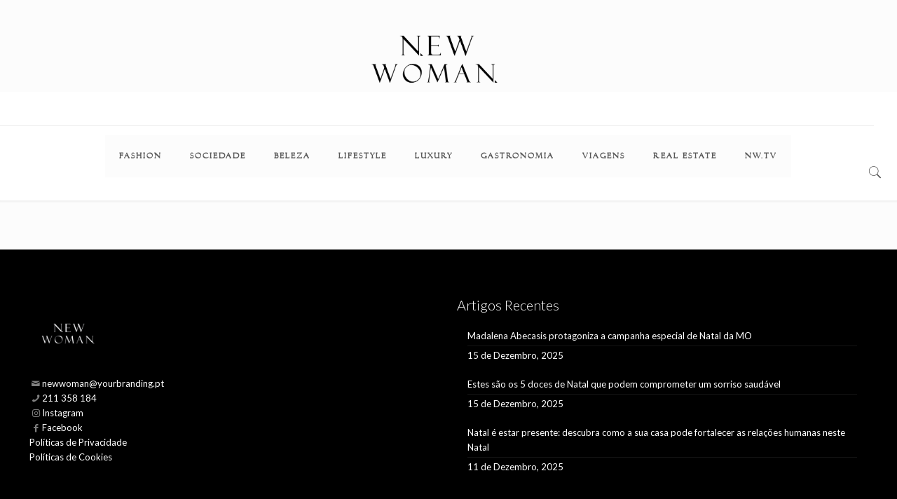

--- FILE ---
content_type: text/css
request_url: https://newwoman.pt/wp-content/uploads/elementor/css/post-9226.css?ver=1651187027
body_size: 505
content:
.elementor-kit-9226{--e-global-color-primary:#6EC1E4;--e-global-color-secondary:#54595F;--e-global-color-text:#7A7A7A;--e-global-color-accent:#61CE70;--e-global-typography-primary-font-family:"Roboto";--e-global-typography-primary-font-weight:600;--e-global-typography-secondary-font-family:"Roboto Slab";--e-global-typography-secondary-font-weight:400;--e-global-typography-text-font-family:"Roboto";--e-global-typography-text-font-weight:400;--e-global-typography-accent-font-family:"Roboto";--e-global-typography-accent-font-weight:500;--e-global-typography-9caac56-font-family:"Adobe Caslon Pro Bold";--e-global-typography-9caac56-font-size:35px;--e-global-typography-9caac56-font-weight:100;--e-global-typography-07b22d8-font-family:"Roboto";--e-global-typography-07b22d8-font-size:21px;--e-global-typography-07b22d8-font-weight:500;--e-global-typography-07b22d8-font-style:italic;--e-global-typography-07b22d8-line-height:1.1em;--e-global-typography-07b22d8-letter-spacing:0.1px;}.elementor-section.elementor-section-boxed > .elementor-container{max-width:1500px;}.e-container{--container-max-width:1500px;}.elementor-widget:not(:last-child){margin-bottom:20px;}.elementor-element{--widgets-spacing:20px;}{}h1.entry-title{display:var(--page-title-display);}@media(max-width:1024px){.elementor-section.elementor-section-boxed > .elementor-container{max-width:1024px;}.e-container{--container-max-width:1024px;}}@media(max-width:767px){.elementor-section.elementor-section-boxed > .elementor-container{max-width:767px;}.e-container{--container-max-width:767px;}}/* Start Custom Fonts CSS */@font-face {
	font-family: 'Adobe Caslon Pro Bold';
	font-style: normal;
	font-weight: normal;
	font-display: auto;
	src: url('https://newmen.pt/wp-content/uploads/2021/08/ACaslonPro-BoldItalic.woff') format('woff');
}
/* End Custom Fonts CSS */

--- FILE ---
content_type: text/css
request_url: https://newwoman.pt/wp-content/themes/betheme-child/style.css?ver=1.0.0
body_size: 3853
content:
/*



Theme Name: betheme Child



Theme URI:



Author: Curly Themes



Author URI:



Description: Child Theme for Arte Theme



Version: 1



Template: betheme







*/






.the_content_wrapper p {
    font-size: 16px !important; 
    line-height: 30px !important; 
}

h3 {
    font-weight: 600 !Important; 
}


.fusion-text {     margin-bottom: 20px; }



span.woocommerce-Price-amount.amount {



    font-size: 16px;



}



h2 {



    font-size: 22px;



    line-height: 28px;



    font-weight: 900;



    letter-spacing: 0px;



}



h1, .text-logo #logo {



    font-size: 23px !important;



    line-height: 35px;



    font-weight: 900;



}



#Footer .widgets_wrapper {



    padding: 0;



}



.cta{margin-top:30px;}







#Top_bar .menu > li > a span:not(.description) {



    /* font-size: 15px !important; */



    /* background: #baf2ff; */



    /* margin-right: 2px; */







}



.benefits ul{margin:0; padding:0;}



.benefits li {



    padding-top: 20px;



    color: white;



}











.ui-tabs .ui-tabs-nav li.ui-state-active a, .accordion .question.active .title > .acc-icon-plus, .accordion .question.active .title > .acc-icon-minus, .faq .question.active .title > .acc-icon-plus, .faq .question.active .title, .accordion .question.active .title {



    color: var(--main-color);



}







a.button.button_js.slider_prev.slick-arrow,a.button.button_js.slider_next.slick-arrow{     



    color: white; 







    background: linear-gradient(to bottom,var(--main-color) 0%, var(--second-color) 100%) !IMPORTANT;



    border: 1px solid #333 !important;



 







}



.xt_woofc-inner a.xt_woofc-checkout{    background: linear-gradient(to bottom,var(--main-color) 0%, var(--second-color) 100%) !IMPORTANT; 



}



i.icon-left-open-big, i.icon-right-open-big {



    color: white !IMPORTANT;



}



.alert_success{background:var(--main-color) !important;}



.wfc_footer a, button#place_order,  li#menu-item-878 a span, a.cta, button.single_add_to_cart_button.button.alt, a.button.product_type_simple.add_to_cart_button.ajax_add_to_cart {



    padding: 12px !important;



    /* background: #a4c93b !important; */



    font-size: 30px;



    color: white;







    background: linear-gradient(to bottom,var(--main-color) 0%, var(--second-color) 100%) !IMPORTANT; 



    border: 1px solid #333 !important;



    line-height: 26px !IMPORTANT;



}



li#menu-item-231 a span {



    background: black  !IMPORTANT;



    color: white !important;



}



#Top_bar .menu_wrapper {



    float: right;



    z-index: 201;



}



a#header_cart {



    margin-top: -10px;



}



.menuo-no-borders #Top_bar .menu > li > a span {



    font-weight: 600 !important;



}



i.icon-bag-fine {



    color: black;    font-size: 36px; 



}







#section1 li {



    font-size: 16px;



    color: black;



    padding-bottom: 5px;



}











#Subheader ul.breadcrumbs li, #Subheader ul.breadcrumbs li a {



    color: rgba(0,0,0,.3);



    color: white;



}







.image_links {



    display: none !important;



}







h2 {



    font-size: 32px;}



#section1 ul{list-style-type: none; margin: 0;padding: 0;}






div#Filters {
    display: none;
} 


#Subheader {

 

    padding: 10px !important;



    background: var(--second-color)  !important;



    margin-top:0px; 



    color: white !IMPORTANT;



}



#Header_wrapper {



    background-color: white;



}



li#menu-item-391 span {



    background:  black  !important;



    color: white;



}











.menu_wrapper {



    margin-top: 23px;



}



ul.breadcrumbs.no-link li, ul.breadcrumbs.no-link span, ul.breadcrumbs.no-link a {



    color: white !IMPORTANT;



}



.subheader-both-center #Subheader .title {



    width: 100%;



    color: white;



    text-align: center;



}



.mask{



 background:  linear-gradient(to bottom, rgba(0, 0, 0, 0) 0%, rgba(0, 0, 0, 0) 59%, var(--second-color)61 100%) !important;



    height: 220px;



}



.wfc_cart_basket {



    background: whitesmoke !important;



    border: #e5362a;



}











    .cart_box img {     width: 60px !IMPORTANT; }







    a.button.product_type_simple.add_to_cart_button.ajax_add_to_cart {



    background: black;



}







h4 {    font-size: 20px !important; }







.qib-container:not(#qib_id) {



    display: inline-block;



    float: left;



}







.woocommerce ul.products li.product .button {



    margin-top: 0;



}











#Top_bar .menu > li > a span:not(.description) {



 



}



.shop_slider .shop_slider_ul li .item_wrapper .desc {



    background: #fff;



    padding: 15px 20px;



    text-align: center;



}



img.logo-main.scale-with-grid {



    max-height: 114px !IMPORTANT;



}







span.woocommerce-Price-amount.amount {



    color: #c10f1b !important;



    font-size: 16px;



    margin: 0;



    padding: 0;



    font-weight: 900;



}







img.logo-main.scale-with-grid {



    max-height: 109px !IMPORTANT;



}



#Top_bar .menu > li > a span:not(.description) {



    font-size: 15px !important;



}



div#Top_bar {



    height: 130px;



}


#Footer .icon_bar {
    background: black !IMPORTANT;
    border: 1px solid;
}


.footer_copy {
    display: none;
}

#Footer {



    background-color: black;



}



footer span, footer a, footer p, footer h4 {



    color: white !important;



}



footer a {        background: none; }



.home div#Subheader{display: none !important;}







.certs {



    max-width: 308px !IMPORTANT;



}



.top_bar_right {



    margin-top: 21px;



}#Top_bar .logo {



    float: left;



    margin: 0 0px 0 -20px !important; 



}header#Header {



    z-index: 99 !IMPORTANT;



}



.shop_slider {



    margin-top: -60px;



}



.shop_slider .blog_slider_header {



    min-height: 53px !important;



}







#Top_bar .logo {



    float: left;



    margin: -10px -10px -10px -20px !important;



}







.themebg, #comments .commentlist > li .reply a.comment-reply-link, div.jp-interface, #Filters .filters_wrapper ul li a:hover, #Filters .filters_wrapper ul li.current-cat a, .fixed-nav .arrow, .offer_thumb .slider_pagination a:before, .offer_thumb .slider_pagination a.selected:after, .pager .pages a:hover, .pager .pages a.active, .pager .pages span.page-numbers.current, .pager-single span:after, .portfolio_group.exposure .portfolio-item .desc-inner .line, .Recent_posts ul li .desc:after, .Recent_posts ul li .photo .c, .slider_pagination a.selected, .slider_pagination .slick-active a, .slider_pagination a.selected:after, .slider_pagination .slick-active a:after, .testimonials_slider .slider_images, .testimonials_slider .slider_images a:after, .testimonials_slider .slider_images:before, #Top_bar a#header_cart span, .widget_categories ul, .widget_mfn_menu ul li a:hover, .widget_mfn_menu ul li.current-menu-item:not(.current-menu-ancestor) > a, .widget_mfn_menu ul li.current_page_item:not(.current_page_ancestor) > a, .widget_product_categories ul, .widget_recent_entries ul li:after, .woocommerce-account table.my_account_orders .order-number a, .woocommerce-MyAccount-navigation ul li.is-active a, .style-simple .accordion .question:after, .style-simple .faq .question:after, .style-simple .icon_box .desc_wrapper .title:before, .style-simple #Filters .filters_wrapper ul li a:after, .style-simple .article_box .desc_wrapper p:after, .style-simple .sliding_box .desc_wrapper:after, .style-simple .trailer_box:hover .desc, .tp-bullets.simplebullets.round .bullet.selected, .tp-bullets.simplebullets.round .bullet.selected:after, .tparrows.default, .tp-bullets.tp-thumbs .bullet.selected:after {



    background-color: var(--second-color);



}.shop-filters {



    display: none;



}



a.button.button_js.slider_next.slick-arrow, a.button.button_js.slider_prev.slick-arrow{padding:0;}



span.sku {



    display: none;



}



.woocommerce .product div.entry-summary .cart .button {



    margin-bottom: 30px !important;



}



body:not(.template-slider) #Header {



    min-height: 90px;}



   .single-product span.woocommerce-Price-amount.amount {



    font-size: 25px;



}











body:not(.template-slider):not(.header-simple) #Header {



    min-height: 0 !important; }







    .woocommerce ul.products li.product .desc {     padding: 0px 0px !important;}



.home span.price,.archive span.price, span.woocommerce-Price-amount.amount {



    padding-top: 5px !important;



    font-size: 30px !important; 



}



.desc {



    text-align: center;



}







.mainimagemobile{display: none;}











.archive .products_wrapper.isotope_wrapper {



    margin-top: 40px !important; 



}











a#back_to_top {    background: #333 !important;}







.alert_success a, .alert_success a:hover {



    color: white  !important;



}







.alert_success .alert_icon {



    background: var(--main-color);



    height: 40px !important;



}



a {    color: #333;}



.product_meta {



    display: none;



}



a#search_button{display: none; }



.related a.button.product_type_simple.add_to_cart_button.ajax_add_to_cart, .home a.button.product_type_simple.add_to_cart_button.ajax_add_to_cart, .archive a.button.product_type_simple.add_to_cart_button.ajax_add_to_cart {



    display: none !important; 



}



.woocommerce-message.alert.alert_success, .column.one.post-nav.minimal{



    display: none !important;



}











.logo .top_bar_right {



    display: none;



}



  .home li.product, .archive li.product, .related li.product  {



   /*  box-shadow: 2px 2px 2px 2px #c5c5c5 !important;  */



}







#Top_bar .search_wrapper {



    background: white;



    border: 2px solid black;



}



@media screen and (max-width: 650px){



    .cart form.woocommerce-cart-form{padding-top:50px !important;}



div#contact_page_first_section {



    padding-top: 60px !IMPORTANT;



}



   .top_bar_right {    margin-top: 11px !IMPORTANT; } 



    div#n2-ss-4-arrow-previous, div#n2-ss-4-arrow-next {    display: none !important; }



.n2-ss-control-bullet {     top: 32px !important; }







#searchform input.field {     color: black !IMPORTANT; }



    #Subheader {     margin-top:40px;  }







/* menu em mobile tricky */ 



#Top_bar .search_wrapper {



    background: #efefef;



    color: white !IMPORTANT;



    font-size: 20px;



    border: 0px solid black;



    margin-top: 15px !IMPORTANT;



    bottom: -96px;



}







    .top_bar_right {     display: none; }



.logo    .top_bar_right {    display: initial !important; }



#Top_bar .logo #logo, #Top_bar .logo .custom-logo-link {



    padding: 0!important;



    margin: 0;



}



a#search_button {



    font-size: 30px !IMPORTANT;



}



    #Top_bar .logo {



    float: left;



    margin: 0 !IMPORTANT;



    width: 210px !important;



    display: inline-flex;



}



#Top_bar a#header_cart {



    display: inline-flex;



    font-size: 22px;



}



#icon_wrapper {



    position: fixed;



    top: 45% !important;



    right: 0px !important; 



    z-index: 99999;



}







/* END  menu em mobile tricky */



    div#Header_wrapper {



    border-bottom: 1px solid #b7b7b7;



    height: 80px;



}



 a.cta{font-size: 20px !important; }







    .wfc_footer a, button#place_order, li#menu-item-878 a span, a.cta, button.single_add_to_cart_button.button.alt, a.button.product_type_simple.add_to_cart_button.ajax_add_to_cart



    { font-size: 12px; }



#section1 {



    margin-top: 5px !IMPORTANT;  



}



.home h3{margin-bottom:-20px;}



    /* slide */



#section1 h2#n2-ss-1item2 {



    font-size: 10px !important;



}#section1 {



    margin-bottom: -40px;



}



/* end slide */



.archive .products h4, .archive .products .price, .related h4, .related .price{



    text-align: center;



}



 img.logo-mobile.scale-with-grid {    max-height: 70px !important;}











.woocommerce ul.products.col-4 li.product, .woocommerce .related ul.products li.product, .woocommerce .related ul li.product, .woocommerce .upsells.products ul.products li.product, .woocommerce .upsells.products ul li.product {



    width: 47% !important;     margin: 1% !IMPORTANT;



}



.woocommerce ul.products li.product .desc {     padding: 0px 0px !important;}



.woocommerce ul.products li.product a {    font-size: 12px;     line-height: 10px; }



.products span.woocommerce-Price-amount.amount {    font-size: 18px !important;  }



span.price {     padding-top: 5px; }



    .woocommerce.columns-4 ul.products li.product{  width: 47% !important;     margin: 1% !IMPORTANT;}







    ul.products li.product{ width:50% !important; }



    .woocommerce ul.products li.product {    width: 47% !important;     margin: 1% !IMPORTANT;}







 



.single-product div#Content {    margin-top: -10px !important; }



.single-product #Subheader {     display: none; }



.breadcrumbs li:last-child {     display: none !important; }



ul.breadcrumbs.woocommerce-breadcrumb li {    display: initial; }



#Subheader ul.breadcrumbs {    display: inherit !important; }



.woocommerce .product div.entry-summary h1.product_title{     margin-bottom: 5px !important;    padding-bottom: 0px !important;}



button.single_add_to_cart_button.button.alt{font-size: 13px !important;}



.section_wrapper, .container, .four.columns .widget-area {    padding-left: 5px !important;    padding-right: 5px !important;}



span.woocommerce-Price-amount.amount {    font-size: 30px;}



.woocommerce .product div.entry-summary h1.product_title {    font-size: 18px !IMPORTANT;        line-height: 20px;}



.shop_slider {    margin-top: -20px !important;}



#Top_bar a.responsive-menu-toggle {     



    background: linear-gradient(to bottom,var(--main-color) 0%, var(--second-color) 100%) !IMPORTANT;



    padding: 5px;



    padding-right: 9px;







}



li#menu-item-878 span {



    background: none !IMPORTANT;



    color: white;



    padding: 0 !IMPORTANT;



}







.wrap.mcb-wrap.mcb-wrap-opp7jg20t.one-second.valign-middle.clearfix {    padding: 0 !IMPORTANT;}



h3 { font-size: 25px !important; line-height: 35px;}



#Header, .logo, div#Top_bar {    max-width: 100% !IMPORTANT;}







#Top_bar a.responsive-menu-toggle i {



    font-size: 22px;



    line-height: 34px;



    color: white;



    float: right;



    margin-left: 20px !IMPORTANT;



    /* background: white; */



}















#Side_slide i.icon-bag-fine {     color: white;     font-size: 36px;  }







div#Top_bar {    height: 100px !important;}



div#section1 {    margin-top: -50px;}



h2 {    font-size: 28px;    line-height: 37px;}



h1, .text-logo #logo {    font-size: 19px !important;    line-height: 30px;}



.column_attr.clearfix.animate.fadeInRight {    padding: 0 !IMPORTANT;}



.single-product h1{font-size: 28px !important; }



#section1 li {



    font-size: 15px;



    color: black;



    padding-bottom: 8px;



    line-height: 28px;



}



a.button.product_type_simple.add_to_cart_button.ajax_add_to_cart {    width: 40% !IMPORTANT;}



.menu span, li#menu-item-878 a span {



    background: none !IMPORTANT;



    border: none;



    padding: 0 !IMPORTANT;



    border-radius: 0px;



    color: white;



}







.mainimage {display: none; }



.mainimagemobile{display: initial !important;}



div#Top_bar {    height: 50px !important;}



button.single_add_to_cart_button.button.alt {



    width: 72%;



}



}







.search .post-meta.clearfix{display: none !important;}



p.logo-featured {



    margin: 0 auto !IMPORTANT;



    text-align: center !important; 



    width: 100% !important;



}







.image_frame.scale-with-grid.product-loop-thumb {



    position: relative;



    background:  var(--main-color);



    padding: 7px;



    border:none !IMPORTANT;



        background-size: 170px !IMPORTANT;



}



#Top_bar a#header_cart {



    position: relative;



    top: 19px !important;}







.woocommerce ul.products li.product .desc {



    padding: 0px 0px !important;



    padding-top: 15px !IMPORTANT;



    padding-bottom: 15px !IMPORTANT; 



}







span.price {



    text-align: center;



    font-size: 20px !IMPORTANT;



}

#Subheader .column {
    display: none;
    margin-bottom: 0;
}

#Top_bar .menu > li > a span:not(.description) {
    font-size: 15px !important;
    text-transform: uppercase !IMPORTANT;
    }

    .single-post .column.one.single-photo-wrapper.image {
    width: 500px !IMPORTANT;
} 

--- FILE ---
content_type: text/css
request_url: https://newwoman.pt/wp-content/themes/betheme-child/style.css?ver=6.9
body_size: 3853
content:
/*



Theme Name: betheme Child



Theme URI:



Author: Curly Themes



Author URI:



Description: Child Theme for Arte Theme



Version: 1



Template: betheme







*/






.the_content_wrapper p {
    font-size: 16px !important; 
    line-height: 30px !important; 
}

h3 {
    font-weight: 600 !Important; 
}


.fusion-text {     margin-bottom: 20px; }



span.woocommerce-Price-amount.amount {



    font-size: 16px;



}



h2 {



    font-size: 22px;



    line-height: 28px;



    font-weight: 900;



    letter-spacing: 0px;



}



h1, .text-logo #logo {



    font-size: 23px !important;



    line-height: 35px;



    font-weight: 900;



}



#Footer .widgets_wrapper {



    padding: 0;



}



.cta{margin-top:30px;}







#Top_bar .menu > li > a span:not(.description) {



    /* font-size: 15px !important; */



    /* background: #baf2ff; */



    /* margin-right: 2px; */







}



.benefits ul{margin:0; padding:0;}



.benefits li {



    padding-top: 20px;



    color: white;



}











.ui-tabs .ui-tabs-nav li.ui-state-active a, .accordion .question.active .title > .acc-icon-plus, .accordion .question.active .title > .acc-icon-minus, .faq .question.active .title > .acc-icon-plus, .faq .question.active .title, .accordion .question.active .title {



    color: var(--main-color);



}







a.button.button_js.slider_prev.slick-arrow,a.button.button_js.slider_next.slick-arrow{     



    color: white; 







    background: linear-gradient(to bottom,var(--main-color) 0%, var(--second-color) 100%) !IMPORTANT;



    border: 1px solid #333 !important;



 







}



.xt_woofc-inner a.xt_woofc-checkout{    background: linear-gradient(to bottom,var(--main-color) 0%, var(--second-color) 100%) !IMPORTANT; 



}



i.icon-left-open-big, i.icon-right-open-big {



    color: white !IMPORTANT;



}



.alert_success{background:var(--main-color) !important;}



.wfc_footer a, button#place_order,  li#menu-item-878 a span, a.cta, button.single_add_to_cart_button.button.alt, a.button.product_type_simple.add_to_cart_button.ajax_add_to_cart {



    padding: 12px !important;



    /* background: #a4c93b !important; */



    font-size: 30px;



    color: white;







    background: linear-gradient(to bottom,var(--main-color) 0%, var(--second-color) 100%) !IMPORTANT; 



    border: 1px solid #333 !important;



    line-height: 26px !IMPORTANT;



}



li#menu-item-231 a span {



    background: black  !IMPORTANT;



    color: white !important;



}



#Top_bar .menu_wrapper {



    float: right;



    z-index: 201;



}



a#header_cart {



    margin-top: -10px;



}



.menuo-no-borders #Top_bar .menu > li > a span {



    font-weight: 600 !important;



}



i.icon-bag-fine {



    color: black;    font-size: 36px; 



}







#section1 li {



    font-size: 16px;



    color: black;



    padding-bottom: 5px;



}











#Subheader ul.breadcrumbs li, #Subheader ul.breadcrumbs li a {



    color: rgba(0,0,0,.3);



    color: white;



}







.image_links {



    display: none !important;



}







h2 {



    font-size: 32px;}



#section1 ul{list-style-type: none; margin: 0;padding: 0;}






div#Filters {
    display: none;
} 


#Subheader {

 

    padding: 10px !important;



    background: var(--second-color)  !important;



    margin-top:0px; 



    color: white !IMPORTANT;



}



#Header_wrapper {



    background-color: white;



}



li#menu-item-391 span {



    background:  black  !important;



    color: white;



}











.menu_wrapper {



    margin-top: 23px;



}



ul.breadcrumbs.no-link li, ul.breadcrumbs.no-link span, ul.breadcrumbs.no-link a {



    color: white !IMPORTANT;



}



.subheader-both-center #Subheader .title {



    width: 100%;



    color: white;



    text-align: center;



}



.mask{



 background:  linear-gradient(to bottom, rgba(0, 0, 0, 0) 0%, rgba(0, 0, 0, 0) 59%, var(--second-color)61 100%) !important;



    height: 220px;



}



.wfc_cart_basket {



    background: whitesmoke !important;



    border: #e5362a;



}











    .cart_box img {     width: 60px !IMPORTANT; }







    a.button.product_type_simple.add_to_cart_button.ajax_add_to_cart {



    background: black;



}







h4 {    font-size: 20px !important; }







.qib-container:not(#qib_id) {



    display: inline-block;



    float: left;



}







.woocommerce ul.products li.product .button {



    margin-top: 0;



}











#Top_bar .menu > li > a span:not(.description) {



 



}



.shop_slider .shop_slider_ul li .item_wrapper .desc {



    background: #fff;



    padding: 15px 20px;



    text-align: center;



}



img.logo-main.scale-with-grid {



    max-height: 114px !IMPORTANT;



}







span.woocommerce-Price-amount.amount {



    color: #c10f1b !important;



    font-size: 16px;



    margin: 0;



    padding: 0;



    font-weight: 900;



}







img.logo-main.scale-with-grid {



    max-height: 109px !IMPORTANT;



}



#Top_bar .menu > li > a span:not(.description) {



    font-size: 15px !important;



}



div#Top_bar {



    height: 130px;



}


#Footer .icon_bar {
    background: black !IMPORTANT;
    border: 1px solid;
}


.footer_copy {
    display: none;
}

#Footer {



    background-color: black;



}



footer span, footer a, footer p, footer h4 {



    color: white !important;



}



footer a {        background: none; }



.home div#Subheader{display: none !important;}







.certs {



    max-width: 308px !IMPORTANT;



}



.top_bar_right {



    margin-top: 21px;



}#Top_bar .logo {



    float: left;



    margin: 0 0px 0 -20px !important; 



}header#Header {



    z-index: 99 !IMPORTANT;



}



.shop_slider {



    margin-top: -60px;



}



.shop_slider .blog_slider_header {



    min-height: 53px !important;



}







#Top_bar .logo {



    float: left;



    margin: -10px -10px -10px -20px !important;



}







.themebg, #comments .commentlist > li .reply a.comment-reply-link, div.jp-interface, #Filters .filters_wrapper ul li a:hover, #Filters .filters_wrapper ul li.current-cat a, .fixed-nav .arrow, .offer_thumb .slider_pagination a:before, .offer_thumb .slider_pagination a.selected:after, .pager .pages a:hover, .pager .pages a.active, .pager .pages span.page-numbers.current, .pager-single span:after, .portfolio_group.exposure .portfolio-item .desc-inner .line, .Recent_posts ul li .desc:after, .Recent_posts ul li .photo .c, .slider_pagination a.selected, .slider_pagination .slick-active a, .slider_pagination a.selected:after, .slider_pagination .slick-active a:after, .testimonials_slider .slider_images, .testimonials_slider .slider_images a:after, .testimonials_slider .slider_images:before, #Top_bar a#header_cart span, .widget_categories ul, .widget_mfn_menu ul li a:hover, .widget_mfn_menu ul li.current-menu-item:not(.current-menu-ancestor) > a, .widget_mfn_menu ul li.current_page_item:not(.current_page_ancestor) > a, .widget_product_categories ul, .widget_recent_entries ul li:after, .woocommerce-account table.my_account_orders .order-number a, .woocommerce-MyAccount-navigation ul li.is-active a, .style-simple .accordion .question:after, .style-simple .faq .question:after, .style-simple .icon_box .desc_wrapper .title:before, .style-simple #Filters .filters_wrapper ul li a:after, .style-simple .article_box .desc_wrapper p:after, .style-simple .sliding_box .desc_wrapper:after, .style-simple .trailer_box:hover .desc, .tp-bullets.simplebullets.round .bullet.selected, .tp-bullets.simplebullets.round .bullet.selected:after, .tparrows.default, .tp-bullets.tp-thumbs .bullet.selected:after {



    background-color: var(--second-color);



}.shop-filters {



    display: none;



}



a.button.button_js.slider_next.slick-arrow, a.button.button_js.slider_prev.slick-arrow{padding:0;}



span.sku {



    display: none;



}



.woocommerce .product div.entry-summary .cart .button {



    margin-bottom: 30px !important;



}



body:not(.template-slider) #Header {



    min-height: 90px;}



   .single-product span.woocommerce-Price-amount.amount {



    font-size: 25px;



}











body:not(.template-slider):not(.header-simple) #Header {



    min-height: 0 !important; }







    .woocommerce ul.products li.product .desc {     padding: 0px 0px !important;}



.home span.price,.archive span.price, span.woocommerce-Price-amount.amount {



    padding-top: 5px !important;



    font-size: 30px !important; 



}



.desc {



    text-align: center;



}







.mainimagemobile{display: none;}











.archive .products_wrapper.isotope_wrapper {



    margin-top: 40px !important; 



}











a#back_to_top {    background: #333 !important;}







.alert_success a, .alert_success a:hover {



    color: white  !important;



}







.alert_success .alert_icon {



    background: var(--main-color);



    height: 40px !important;



}



a {    color: #333;}



.product_meta {



    display: none;



}



a#search_button{display: none; }



.related a.button.product_type_simple.add_to_cart_button.ajax_add_to_cart, .home a.button.product_type_simple.add_to_cart_button.ajax_add_to_cart, .archive a.button.product_type_simple.add_to_cart_button.ajax_add_to_cart {



    display: none !important; 



}



.woocommerce-message.alert.alert_success, .column.one.post-nav.minimal{



    display: none !important;



}











.logo .top_bar_right {



    display: none;



}



  .home li.product, .archive li.product, .related li.product  {



   /*  box-shadow: 2px 2px 2px 2px #c5c5c5 !important;  */



}







#Top_bar .search_wrapper {



    background: white;



    border: 2px solid black;



}



@media screen and (max-width: 650px){



    .cart form.woocommerce-cart-form{padding-top:50px !important;}



div#contact_page_first_section {



    padding-top: 60px !IMPORTANT;



}



   .top_bar_right {    margin-top: 11px !IMPORTANT; } 



    div#n2-ss-4-arrow-previous, div#n2-ss-4-arrow-next {    display: none !important; }



.n2-ss-control-bullet {     top: 32px !important; }







#searchform input.field {     color: black !IMPORTANT; }



    #Subheader {     margin-top:40px;  }







/* menu em mobile tricky */ 



#Top_bar .search_wrapper {



    background: #efefef;



    color: white !IMPORTANT;



    font-size: 20px;



    border: 0px solid black;



    margin-top: 15px !IMPORTANT;



    bottom: -96px;



}







    .top_bar_right {     display: none; }



.logo    .top_bar_right {    display: initial !important; }



#Top_bar .logo #logo, #Top_bar .logo .custom-logo-link {



    padding: 0!important;



    margin: 0;



}



a#search_button {



    font-size: 30px !IMPORTANT;



}



    #Top_bar .logo {



    float: left;



    margin: 0 !IMPORTANT;



    width: 210px !important;



    display: inline-flex;



}



#Top_bar a#header_cart {



    display: inline-flex;



    font-size: 22px;



}



#icon_wrapper {



    position: fixed;



    top: 45% !important;



    right: 0px !important; 



    z-index: 99999;



}







/* END  menu em mobile tricky */



    div#Header_wrapper {



    border-bottom: 1px solid #b7b7b7;



    height: 80px;



}



 a.cta{font-size: 20px !important; }







    .wfc_footer a, button#place_order, li#menu-item-878 a span, a.cta, button.single_add_to_cart_button.button.alt, a.button.product_type_simple.add_to_cart_button.ajax_add_to_cart



    { font-size: 12px; }



#section1 {



    margin-top: 5px !IMPORTANT;  



}



.home h3{margin-bottom:-20px;}



    /* slide */



#section1 h2#n2-ss-1item2 {



    font-size: 10px !important;



}#section1 {



    margin-bottom: -40px;



}



/* end slide */



.archive .products h4, .archive .products .price, .related h4, .related .price{



    text-align: center;



}



 img.logo-mobile.scale-with-grid {    max-height: 70px !important;}











.woocommerce ul.products.col-4 li.product, .woocommerce .related ul.products li.product, .woocommerce .related ul li.product, .woocommerce .upsells.products ul.products li.product, .woocommerce .upsells.products ul li.product {



    width: 47% !important;     margin: 1% !IMPORTANT;



}



.woocommerce ul.products li.product .desc {     padding: 0px 0px !important;}



.woocommerce ul.products li.product a {    font-size: 12px;     line-height: 10px; }



.products span.woocommerce-Price-amount.amount {    font-size: 18px !important;  }



span.price {     padding-top: 5px; }



    .woocommerce.columns-4 ul.products li.product{  width: 47% !important;     margin: 1% !IMPORTANT;}







    ul.products li.product{ width:50% !important; }



    .woocommerce ul.products li.product {    width: 47% !important;     margin: 1% !IMPORTANT;}







 



.single-product div#Content {    margin-top: -10px !important; }



.single-product #Subheader {     display: none; }



.breadcrumbs li:last-child {     display: none !important; }



ul.breadcrumbs.woocommerce-breadcrumb li {    display: initial; }



#Subheader ul.breadcrumbs {    display: inherit !important; }



.woocommerce .product div.entry-summary h1.product_title{     margin-bottom: 5px !important;    padding-bottom: 0px !important;}



button.single_add_to_cart_button.button.alt{font-size: 13px !important;}



.section_wrapper, .container, .four.columns .widget-area {    padding-left: 5px !important;    padding-right: 5px !important;}



span.woocommerce-Price-amount.amount {    font-size: 30px;}



.woocommerce .product div.entry-summary h1.product_title {    font-size: 18px !IMPORTANT;        line-height: 20px;}



.shop_slider {    margin-top: -20px !important;}



#Top_bar a.responsive-menu-toggle {     



    background: linear-gradient(to bottom,var(--main-color) 0%, var(--second-color) 100%) !IMPORTANT;



    padding: 5px;



    padding-right: 9px;







}



li#menu-item-878 span {



    background: none !IMPORTANT;



    color: white;



    padding: 0 !IMPORTANT;



}







.wrap.mcb-wrap.mcb-wrap-opp7jg20t.one-second.valign-middle.clearfix {    padding: 0 !IMPORTANT;}



h3 { font-size: 25px !important; line-height: 35px;}



#Header, .logo, div#Top_bar {    max-width: 100% !IMPORTANT;}







#Top_bar a.responsive-menu-toggle i {



    font-size: 22px;



    line-height: 34px;



    color: white;



    float: right;



    margin-left: 20px !IMPORTANT;



    /* background: white; */



}















#Side_slide i.icon-bag-fine {     color: white;     font-size: 36px;  }







div#Top_bar {    height: 100px !important;}



div#section1 {    margin-top: -50px;}



h2 {    font-size: 28px;    line-height: 37px;}



h1, .text-logo #logo {    font-size: 19px !important;    line-height: 30px;}



.column_attr.clearfix.animate.fadeInRight {    padding: 0 !IMPORTANT;}



.single-product h1{font-size: 28px !important; }



#section1 li {



    font-size: 15px;



    color: black;



    padding-bottom: 8px;



    line-height: 28px;



}



a.button.product_type_simple.add_to_cart_button.ajax_add_to_cart {    width: 40% !IMPORTANT;}



.menu span, li#menu-item-878 a span {



    background: none !IMPORTANT;



    border: none;



    padding: 0 !IMPORTANT;



    border-radius: 0px;



    color: white;



}







.mainimage {display: none; }



.mainimagemobile{display: initial !important;}



div#Top_bar {    height: 50px !important;}



button.single_add_to_cart_button.button.alt {



    width: 72%;



}



}







.search .post-meta.clearfix{display: none !important;}



p.logo-featured {



    margin: 0 auto !IMPORTANT;



    text-align: center !important; 



    width: 100% !important;



}







.image_frame.scale-with-grid.product-loop-thumb {



    position: relative;



    background:  var(--main-color);



    padding: 7px;



    border:none !IMPORTANT;



        background-size: 170px !IMPORTANT;



}



#Top_bar a#header_cart {



    position: relative;



    top: 19px !important;}







.woocommerce ul.products li.product .desc {



    padding: 0px 0px !important;



    padding-top: 15px !IMPORTANT;



    padding-bottom: 15px !IMPORTANT; 



}







span.price {



    text-align: center;



    font-size: 20px !IMPORTANT;



}

#Subheader .column {
    display: none;
    margin-bottom: 0;
}

#Top_bar .menu > li > a span:not(.description) {
    font-size: 15px !important;
    text-transform: uppercase !IMPORTANT;
    }

    .single-post .column.one.single-photo-wrapper.image {
    width: 500px !IMPORTANT;
} 

--- FILE ---
content_type: text/plain
request_url: https://www.google-analytics.com/j/collect?v=1&_v=j102&a=1107689188&t=pageview&_s=1&dl=https%3A%2F%2Fnewwoman.pt%2Ftag%2Fhomem-mais-sexy%2F&ul=en-us%40posix&dt=Arquivo%20de%20Homem%20Mais%20Sexy%20-%20New%20Woman&sr=1280x720&vp=1280x720&_u=YEBAAEABAAAAACAAI~&jid=443092110&gjid=1018863817&cid=654958941.1765898756&tid=UA-203962205-2&_gid=390696915.1765898756&_r=1&_slc=1&gtm=45He5ca1n81TKPF96Cv849498641za200zd849498641&gcd=13l3l3l3l1l1&dma=0&tag_exp=103116026~103200004~104527907~104528500~104684208~104684211~105391252~115583767~115616985~115938465~115938469~116184927~116184929~116251938~116251940&z=371802850
body_size: -449
content:
2,cG-PJEN5LNMP1